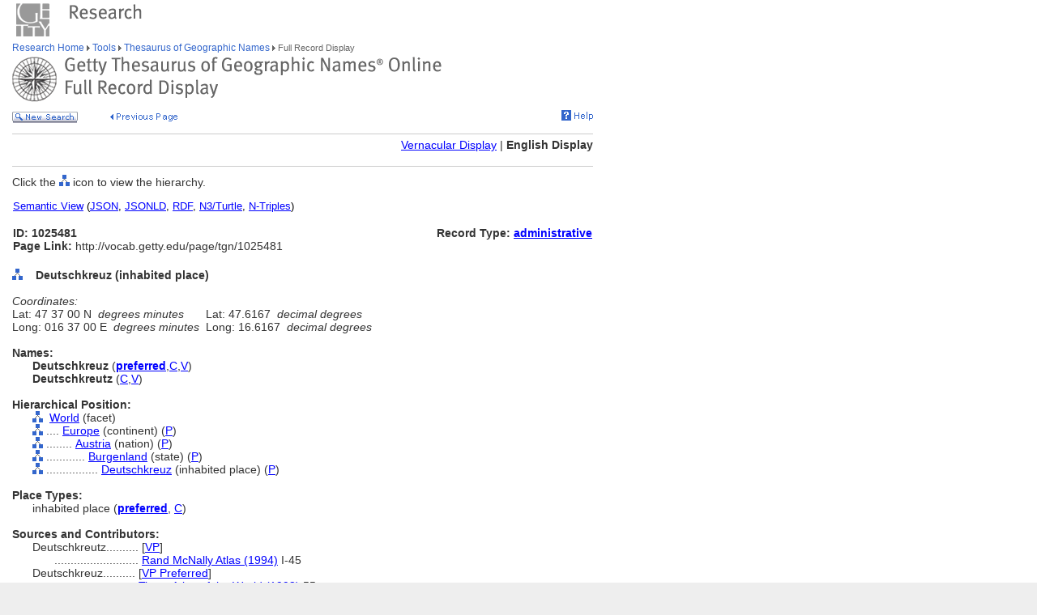

--- FILE ---
content_type: text/html;charset=utf-8
request_url: https://www.getty.edu/vow/TGNFullDisplay?find=avignon&place=inhabited+place&nation=France&english=Y&subjectid=1025481
body_size: 21478
content:



<HTML>
<HEAD>


<TITLE>TGN Full Record Display, English (Getty Research)</TITLE>

<meta http-equiv="content-type" content="text/html; charset=utf-8">

<!-- Google Tag Manager -->
<script>(function(w,d,s,l,i){w[l]=w[l]||[];w[l].push({'gtm.start':
new Date().getTime(),event:'gtm.js'});var f=d.getElementsByTagName(s)[0],
j=d.createElement(s),dl=l!='dataLayer'?'&l='+l:'';j.async=true;j.src=
'https://www.googletagmanager.com/gtm.js?id='+i+dl;f.parentNode.insertBefore(j,f);
})(window,document,'script','dataLayer','GTM-NRDC63K');</script>
<!-- End Google Tag Manager -->

<SCRIPT language=JavaScript>
<!--
        rollImage = new Array();
        rollImage[0] = new Image(9,7);
        rollImage[0].src= "/global/images/resrch_blank.gif";
        rollImage[1] = new Image(9,7);
        rollImage[1].src = "/global/images/resrch_arrow.gif";
        rollImage[2] = new Image(9,7);
        rollImage[2].src = "/global/images/resrch_arrow_up.gif";
        rollImage[3] = new Image(9,50);
        rollImage[3].src = "/global/images/resrch_arrow_top.gif";
        rollImage[4] = new Image(9,50);
        rollImage[4].src = "/global/images/resrch_blank_top.gif";

function code_lookup(anchor,flag)
{
    win = window.open('..//research/tools/vocabularies/tgn/TGNCodeLookup.html' +
                      '?flag=' + escape(flag) + '#' + anchor,'',
                      'innerwidth=600,width=600,innerheight=280,height=280,' +
                      'scrollbars=1,toolbar=0,' +
                      'location=0,directories=0,status=0,menubar=0,resizable=1');
    win.focus();
}

function tooltip(text)
{
    window.status = unescape(text);
    return true;
}

function help_popup(){
    win = window.open("//research/tools/vocabularies/tgn/help.html","help_popup",
                      "innerwidth=740,width=740,innerheight=500,height=500," +
                      "scrollbars=1,toolbar=0,location=0,directories=0," +
                      "status=0,menubar=1,resizable=1");
    win.focus();
}

function general_popup(URL,features) { // MCB may2008
    win = window.open(URL,"gen_popup",features);
    win.focus();
}

function image_popup(imgsrc,tombstone,features) { // MCB jan2010
	   var imgtaghtml =  "<img src='vow/" + imgsrc + "' border=0>"
	   tombstone = "<p>"+tombstone+"</p>";
	   win = window.open( "", "img_popup", features); 
	   win.document.write("<html><body>");
	   win.document.write(imgtaghtml);
	   win.document.write(tombstone);
       win.document.write("</body></html>");
/*
       var iWidth = (NS)?window.innerWidth:document.body.clientWidth;  // declase NS global var if not already available
       var iHeight = (NS)?window.innerHeight:document.body.clientHeight; 
       var iWidth = document.images[0].width - iWidth; 
       var iHeight = document.images[0].height - iHeight; 
       win.resizeBy(iWidth, iHeight); 
 */
       win.focus(); 
}; 
// -->
</SCRIPT>
<SCRIPT src="/global/jscript/global.js"></SCRIPT>
<style>a {text-decoration-line:underline; text-decoration-color:blue; color:blue} a:visited {color:purple}</style>
</HEAD>

<BODY BGCOLOR="#FFFFFF" MARGINHEIGHT="0" MARGINWIDTH="0" TOPMARGIN="0" LEFTMARGIN="0" LINK="#3366CC" ALINK="#663399" VLINK="#663399">

<!-- Google Tag Manager (noscript) -->
<noscript><iframe src=https://www.googletagmanager.com/ns.html?id=GTM-NRDC63K
height="0" width="0" style="display:none;visibility:hidden"></iframe></noscript>
<!-- End Google Tag Manager (noscript) -->

<div style="width:100%; background-color:white"><TABLE CELLSPACING="0" CELLPADDING="0" BORDER="0" WIDTH="758">
<tr><td><IMG SRC="/global/images/ghost.gif" ALT="" WIDTH="12" HEIGHT="1" BORDER="0"></td><td valign="top"><A HREF="/"><IMG SRC="/global/images/global_logo_new.gif" ALT="The Getty" WIDTH="50" HEIGHT="50" BORDER="0"></A><IMG SRC="/global/images/ghost.gif" ALT="" WIDTH="20" HEIGHT="50" BORDER="0"><IMG SRC="/global/images/global_header_research.gif" ALT="Research Institute" WIDTH="96" HEIGHT="20" BORDER="0" vspace="5" align="top"></td>
</TR>
<tr>
<TD><IMG SRC="/global/images/ghost.gif" ALT="" WIDTH="1" HEIGHT="1" BORDER="0"></td>
<td valign="top">
<!-- PRINT TABLE -->
<TABLE CELLSPACING="1" CELLPADDING="0" BORDER="0" WIDTH=100%>
<TR>
    <TD><IMG SRC="/global/images/ghost.gif" ALT="" WIDTH="20" HEIGHT="1" BORDER="0"></TD>
    <TD><IMG SRC="/global/images/ghost.gif" ALT="" WIDTH="25" HEIGHT="1" BORDER="0"></TD>
    <TD><IMG SRC="/global/images/ghost.gif" ALT="" WIDTH="50" HEIGHT="1" BORDER="0"></TD>
    <TD><IMG SRC="/global/images/ghost.gif" ALT="" WIDTH="275" HEIGHT="1" BORDER="0"></TD>
    <TD><IMG SRC="/global/images/ghost.gif" ALT="" WIDTH="200" HEIGHT="1" BORDER="0"></TD>
    <td><IMG SRC="/global/images/ghost.gif" ALT="" WIDTH="20" HEIGHT="1" BORDER="0"></td>
</TR>

<!-- start breadcrumbs -->
<TR>
	<TD VALIGN="top" colspan="5"><A HREF="/research/" CLASS="nav">Research Home </A>
	<img src="/global/images/global_arrow.gif" width="4" height="7" border="0" alt=""><A HREF="/research/tools/" CLASS="nav"> Tools </A><img src="/global/images/global_arrow.gif" width="4" height="7" border="0" alt=""><A HREF="/research/tools/vocabularies/tgn/" CLASS="nav"> Thesaurus of Geographic Names </A><img src="/global/images/global_arrow.gif" width="4" height="7" border="0" alt=""><SPAN CLASS="nav_on"> Full Record Display <br></SPAN>
	</TD>
	<TD><IMG SRC="/global/images/ghost.gif" ALT="" WIDTH="1" HEIGHT="1" BORDER="0"></TD>
</TR>
<!-- end breadcrumbs -->
<tr>
	<td colspan="5"><IMG SRC="/global/images/ghost.gif" ALT="" WIDTH="1" HEIGHT="3" BORDER="0"></td>
	<TD><IMG SRC="/global/images/ghost.gif" ALT="" WIDTH="1" HEIGHT="1" BORDER="0"></TD>
</tr>
<TR>
	<TD VALIGN="top" colspan="5"><img src="/research/tools/vocabularies/images/header_tgn_record_display.gif" alt="Thesaurus of Geographic Names Full Record Display" width="530" height="56" border="0"></TD>
	<TD><IMG SRC="/global/images/ghost.gif" ALT="" WIDTH="1" HEIGHT="1" BORDER="0"></TD>
</TR>
<tr>
	<td colspan="5"><IMG SRC="/global/images/ghost.gif" ALT="" WIDTH="1" HEIGHT="10" BORDER="0"></td>
	<TD><IMG SRC="/global/images/ghost.gif" ALT="" WIDTH="1" HEIGHT="1" BORDER="0"></TD>
</tr>
<tr>
	<td valign="top" colspan="4"><A href="/research/tools/vocabularies/tgn/?find=avignon&place=inhabited+place&nation=France&english=Y"><img src="/global/images/global_new_search.gif" alt="New Search" width="81" height="14" border="0"></A>
        <IMG SRC="/global/images/ghost.gif" WIDTH=30 HEIGHT=1>
        <A HREF="javascript:history.back()"><IMG SRC="/research/tools/vocabularies/images/previous_page.gif" WIDTH=90 HEIGHT=14 BORDER=0 ALT="Previous Page"></A></td>
	<td valign="top" align="right"><A HREF="javascript:help_popup()"><img src="/global/images/global_help.gif" alt="Help" width="39" height="13" border="0"></A></td>
</tr>

<tr>
	<td colspan="5"><IMG SRC="/global/images/ghost.gif" ALT="" WIDTH="1" HEIGHT="10" BORDER="0"></td>
	<TD><IMG SRC="/global/images/ghost.gif" ALT="" WIDTH="1" HEIGHT="1" BORDER="0"></TD>
</tr>
<tr>
	<td colspan="5" bgcolor="#cccccc"><IMG SRC="/global/images/ghost.gif" ALT="" WIDTH="1" HEIGHT="1" BORDER="0"></td>
	<TD><IMG SRC="/global/images/ghost.gif" ALT="" WIDTH="1" HEIGHT="1" BORDER="0"></TD>
</tr>
<tr>
	<td colspan="5"><IMG SRC="/global/images/ghost.gif" ALT="" WIDTH="1" HEIGHT="5" BORDER="0"></td>
	<TD><IMG SRC="/global/images/ghost.gif" ALT="" WIDTH="1" HEIGHT="1" BORDER="0"></TD>
</tr>

<TR>

	<TD COLSPAN=5 ALIGN=RIGHT NOWRAP><P><A HREF='vow/TGNFullDisplay?find=avignon&place=inhabited+place&nation=France&subjectid=1025481&english=N'>Vernacular Display</A> | <B>English Display</B></P></TD>

</TR>
<tr>
	<td colspan="5"><IMG SRC="/global/images/ghost.gif" ALT="" WIDTH="1" HEIGHT="5" BORDER="0"></td>
	<TD><IMG SRC="/global/images/ghost.gif" ALT="" WIDTH="1" HEIGHT="1" BORDER="0"></TD>
</tr>
<tr>
	<td colspan="5" bgcolor="#cccccc"><IMG SRC="/global/images/ghost.gif" ALT="" WIDTH="1" HEIGHT="1" BORDER="0"></td>
	<TD><IMG SRC="/global/images/ghost.gif" ALT="" WIDTH="1" HEIGHT="1" BORDER="0"></TD>
</tr>
<tr>
	<td colspan="5"><IMG SRC="/global/images/ghost.gif" ALT="" WIDTH="1" HEIGHT="10" BORDER="0"></td>
	<TD><IMG SRC="/global/images/ghost.gif" ALT="" WIDTH="1" HEIGHT="1" BORDER="0"></TD>
</tr>
<TR>
        <TD COLSPAN=5><P>Click the <IMG SRC='/global/images/global_hierarchy.gif' WIDTH=13 HEIGHT=14> icon to view the hierarchy.</P></TD>
</TR>

<tr><td colspan="5"><table width="100%"><tr><td colspan="3" style="vertical-align:bottom;font-family:arial;font-size:13" align="left"><A HREF="https://vocab.getty.edu/tgn/1025481"><u>Semantic View</u></A>&nbsp;(<A HREF="https://vocab.getty.edu/tgn/1025481.json"><u>JSON</u></A>,&nbsp;<A HREF="https://vocab.getty.edu/tgn/1025481.jsonld"><u>JSONLD</u></A>,&nbsp;<A HREF="https://vocab.getty.edu/tgn/1025481.rdf"><u>RDF</u></A>,&nbsp;<A HREF="https://vocab.getty.edu/tgn/1025481.ttl"><u>N3/Turtle</u></A>,&nbsp;<A HREF="https://vocab.getty.edu/tgn/1025481.nt"><u>N-Triples</u></A>)</td></tr><TR>
<tr><TD COLSPAN=3 NOWRAP><SPAN CLASS=page><BR><B>ID: 1025481</B><BR><B>Page Link:</B> http://vocab.getty.edu/page/tgn/1025481</SPAN><BR>&nbsp;</TD>
<TD COLSPAN=2 ALIGN=RIGHT VALIGN=TOP><SPAN CLASS=page><BR><B>Record Type: <A HREF="javascript:code_lookup('record_type','RTA')">administrative</A></B></SPAN></TD>
</TR></table></td></tr>
<TR>
<TD VALIGN=TOP><A HREF="TGNHierarchy?find=avignon&place=inhabited+place&nation=France&english=Y&subjectid=1025481"><IMG SRC="/global/images/global_hierarchy.gif" WIDTH=13 HEIGHT=14 BORDER=0 ALT="Hierarchy of Deutschkreuz (inhabited place)"></A><B></TD>
<TD COLSPAN=4 VALIGN=BOTTOM><SPAN CLASS=page>&nbsp;<B>Deutschkreuz (inhabited place) </B></SPAN></TD></TR>
<TR><TD COLSPAN=5><TABLE CELLSPACING=1 CELLPADDING=0 BORDER=0>
<TR>
<TD COLSPAN=5 VALIGN=TOP NOWRAP><SPAN CLASS=page><BR><I>Coordinates:</I></SPAN></TD></TR>
<TR>
<TD COLSPAN=3 VALIGN=TOP NOWRAP><SPAN CLASS=page>Lat:  47  37  00  N&nbsp;&nbsp;<I>degrees minutes</I></SPAN></TD>
<TD COLSPAN=2 VALIGN=TOP NOWRAP><SPAN CLASS=page>&nbsp;&nbsp;Lat:  47.6167&nbsp;&nbsp;<I>decimal degrees</I></SPAN></TD></TR>
<TR>
<TD COLSPAN=3 VALIGN=TOP NOWRAP><SPAN CLASS=page>Long:  016  37  00  E&nbsp;&nbsp;<I>degrees minutes</I></SPAN></TD>
<TD COLSPAN=2 VALIGN=TOP NOWRAP><SPAN CLASS=page>&nbsp;&nbsp;Long:   16.6167&nbsp;&nbsp;<I>decimal degrees</I></SPAN></TD></TR>
</TD></TR></TABLE>
<TR>
<TD COLSPAN=5><SPAN CLASS=page><BR><B>Names:</B></SPAN></TD></TR>
<TR><TD></TD><TD COLSPAN=4><TABLE CELLSPACING=1 CELLPADDING=0 BORDER=0>
<TR VALIGN=top><TD VALIGN=TOP><SPAN CLASS=page><NOBR><B>Deutschkreuz</B> (<A HREF="javascript:code_lookup('preferred','')" onMouseOver="return tooltip('Preferred Name')" onMouseOut="return tooltip('')"><B>preferred</B></A>,<A HREF="javascript:code_lookup('historical','HC')" onMouseOver="return tooltip('Historical flag: Current')" onMouseOut="return tooltip('')">C</A>,<A HREF="javascript:code_lookup('vernacular','VV')" onMouseOver="return tooltip('Vernacular flag: Vernacular')" onMouseOut="return tooltip('')">V</A>)</NOBR>
</SPAN></TD></TR>
<TR VALIGN=top><TD VALIGN=TOP><SPAN CLASS=page><NOBR><B>Deutschkreutz</B> (<A HREF="javascript:code_lookup('historical','HC')" onMouseOver="return tooltip('Historical flag: Current')" onMouseOut="return tooltip('')">C</A>,<A HREF="javascript:code_lookup('vernacular','VV')" onMouseOver="return tooltip('Vernacular flag: Vernacular')" onMouseOut="return tooltip('')">V</A>)</NOBR>
</SPAN></TD></TR>
</TABLE></TD></TR>
<TR>
<TD COLSPAN=5><SPAN CLASS=page><BR><B>Hierarchical Position:</B></SPAN></TD></TR>
<TR><TD></TD>
<TD COLSPAN=4>
<TABLE CELLSPACING=1 CELLPADDING=0 BORDER=0>
<TR><TD VALIGN=top><A HREF="TGNHierarchy?find=avignon&place=inhabited+place&nation=France&english=Y&subjectid=7029392"><IMG SRC='/global/images/global_hierarchy.gif' WIDTH=13 HEIGHT=14 BORDER=0 ALT="Hierarchy of World (facet)"></A></TD>
<TD VALIGN=top NOWRAP><SPAN CLASS=page>&nbsp;&nbsp;</TD>
<TD VALIGN=TOP><SPAN CLASS=page><A HREF="TGNFullDisplay?find=avignon&place=inhabited+place&nation=France&english=Y&subjectid=7029392">World</A> (facet) </SPAN></TD></TR></TABLE>
<TABLE CELLSPACING=1 CELLPADDING=0 BORDER=0>
<TR><TD VALIGN=top><A HREF="TGNHierarchy?find=avignon&place=inhabited+place&nation=France&english=Y&subjectid=1000003"><IMG SRC='/global/images/global_hierarchy.gif' WIDTH=13 HEIGHT=14 BORDER=0 ALT="Hierarchy of Europe (continent)"></A></TD>
<TD VALIGN=top NOWRAP><SPAN CLASS=page>&nbsp;....&nbsp;</TD>
<TD VALIGN=TOP><SPAN CLASS=page><A HREF="TGNFullDisplay?find=avignon&place=inhabited+place&nation=France&english=Y&subjectid=1000003">Europe</A> (continent) (<A HREF="javascript:code_lookup('rel_type','RP')" onMouseOver="return tooltip('Hierarchy Relationship Type: Whole/Part-BTP')" onMouseOut="return tooltip('')">P</A>) </SPAN></TD></TR></TABLE>
<TABLE CELLSPACING=1 CELLPADDING=0 BORDER=0>
<TR><TD VALIGN=top><A HREF="TGNHierarchy?find=avignon&place=inhabited+place&nation=France&english=Y&subjectid=1000062"><IMG SRC='/global/images/global_hierarchy.gif' WIDTH=13 HEIGHT=14 BORDER=0 ALT="Hierarchy of Austria (nation)"></A></TD>
<TD VALIGN=top NOWRAP><SPAN CLASS=page>&nbsp;........&nbsp;</TD>
<TD VALIGN=TOP><SPAN CLASS=page><A HREF="TGNFullDisplay?find=avignon&place=inhabited+place&nation=France&english=Y&subjectid=1000062">Austria</A> (nation) (<A HREF="javascript:code_lookup('rel_type','RP')" onMouseOver="return tooltip('Hierarchy Relationship Type: Whole/Part-BTP')" onMouseOut="return tooltip('')">P</A>) </SPAN></TD></TR></TABLE>
<TABLE CELLSPACING=1 CELLPADDING=0 BORDER=0>
<TR><TD VALIGN=top><A HREF="TGNHierarchy?find=avignon&place=inhabited+place&nation=France&english=Y&subjectid=7003023"><IMG SRC='/global/images/global_hierarchy.gif' WIDTH=13 HEIGHT=14 BORDER=0 ALT="Hierarchy of Burgenland (state)"></A></TD>
<TD VALIGN=top NOWRAP><SPAN CLASS=page>&nbsp;............&nbsp;</TD>
<TD VALIGN=TOP><SPAN CLASS=page><A HREF="TGNFullDisplay?find=avignon&place=inhabited+place&nation=France&english=Y&subjectid=7003023">Burgenland</A> (state) (<A HREF="javascript:code_lookup('rel_type','RP')" onMouseOver="return tooltip('Hierarchy Relationship Type: Whole/Part-BTP')" onMouseOut="return tooltip('')">P</A>) </SPAN></TD></TR></TABLE>
<TABLE CELLSPACING=1 CELLPADDING=0 BORDER=0>
<TR><TD VALIGN=top><A HREF="TGNHierarchy?find=avignon&place=inhabited+place&nation=France&english=Y&subjectid=1025481"><IMG SRC='/global/images/global_hierarchy.gif' WIDTH=13 HEIGHT=14 BORDER=0 ALT="Hierarchy of Deutschkreuz (inhabited place)"></A></TD>
<TD VALIGN=top NOWRAP><SPAN CLASS=page>&nbsp;................&nbsp;</TD>
<TD VALIGN=TOP><SPAN CLASS=page><A HREF="TGNFullDisplay?find=avignon&place=inhabited+place&nation=France&english=Y&subjectid=1025481">Deutschkreuz</A> (inhabited place) (<A HREF="javascript:code_lookup('rel_type','RP')" onMouseOver="return tooltip('Hierarchy Relationship Type: Whole/Part-BTP')" onMouseOut="return tooltip('')">P</A>) </SPAN></TD></TR></TABLE>
</TD></TR>
<TR>
<TD COLSPAN=5><SPAN CLASS=page><BR><B>Place Types:</B></SPAN></TD></TR>
<TR><TD></TD><TD COLSPAN=4>
<TABLE CELLSPACING=1 CELLPADDING=0 BORDER=0>
<TR>
<TD NOWRAP VALIGN=TOP><SPAN CLASS=page>inhabited place (<A HREF="javascript:code_lookup('place_preferred','')" onMouseOver="return tooltip('Preferred Place Type')" onMouseOut="return tooltip('')"><B>preferred</B></A>, <A HREF="javascript:code_lookup('place_historical','PHC')" onMouseOver="return tooltip('Place Type Historical Flag: Current')" onMouseOut="return tooltip('')">C</A>)</SPAN></TD>
<TD VALIGN=TOP ALIGN=RIGHT><SPAN CLASS=page>
</SPAN></TD></TR>
</TABLE>
<TR>
<TD COLSPAN=5><SPAN CLASS=page><BR><B>Sources and Contributors:</B></SPAN></TD></TR>
<TR>
<TD></TD>
<TD COLSPAN=4><SPAN CLASS=page><TABLE CELLSPACING=1 CELLPADDING=0 BORDER=0>
<TR>
<TD VALIGN=TOP NOWRAP><SPAN CLASS=page>Deutschkreutz..........&nbsp;</SPAN></TD>
<TD VALIGN=TOP><SPAN CLASS=page>[<A HREF="TGNContributor?find=avignon&place=inhabited+place&nation=France&english=Y&contribid=10000000" onMouseOver='return tooltip("Contributor: Getty Vocabulary Program")' onMouseOut="return tooltip('')">VP</A>]</SPAN></TD>
<TR><TD VALIGN=TOP ALIGN=RIGHT><SPAN CLASS=page>..........................&nbsp;</SPAN></TD>
<TD VALIGN=TOP><SPAN CLASS=page><A HREF='TGNSource?find=avignon&place=inhabited+place&nation=France&english=Y&sourceid=9006541'>Rand McNally Atlas (1994)</A> I-45</SPAN></TD>
</TR>
</TABLE>
<TABLE CELLSPACING=1 CELLPADDING=0 BORDER=0>
<TR>
<TD VALIGN=TOP NOWRAP><SPAN CLASS=page>Deutschkreuz..........&nbsp;</SPAN></TD>
<TD VALIGN=TOP><SPAN CLASS=page>[<A HREF="TGNContributor?find=avignon&place=inhabited+place&nation=France&english=Y&contribid=10000000" onMouseOver='return tooltip("Contributor: Getty Vocabulary Program-Preferred")' onMouseOut="return tooltip('')">VP Preferred</A>]</SPAN></TD>
<TR><TD VALIGN=TOP ALIGN=RIGHT><SPAN CLASS=page>.......................&nbsp;</SPAN></TD>
<TD VALIGN=TOP><SPAN CLASS=page><A HREF='TGNSource?find=avignon&place=inhabited+place&nation=France&english=Y&sourceid=9006037'>Times Atlas of the World (1992)</A> 55</SPAN></TD>
</TR>
</TABLE><TABLE CELLSPACING=1 CELLPADDING=0 BORDER=0>
<TR>
<TD NOWRAP VALIGN=TOP><SPAN CLASS=page><B>Subject:</B> .....&nbsp;</SPAN></TD>
<TD><SPAN CLASS=page>[<A HREF='TGNContributor?find=avignon&place=inhabited+place&nation=France&english=Y&contribid=10000000' onMouseOver='return tooltip("Contributor: Getty Vocabulary Program")' onMouseOut="return tooltip('')">VP</A>]</SPAN></TD></TR>
<TR><TD ALIGN=RIGHT VALIGN=TOP><SPAN CLASS=page>..................&nbsp;</SPAN></TD>
<TD><SPAN CLASS=page><A HREF='TGNSource?find=avignon&place=inhabited+place&nation=France&english=Y&sourceid=9006541'>Rand McNally Atlas (1994)</A> I-45</SPAN></TD></TR>
<TR><TD ALIGN=RIGHT VALIGN=TOP><SPAN CLASS=page>..................&nbsp;</SPAN></TD>
<TD><SPAN CLASS=page><A HREF='TGNSource?find=avignon&place=inhabited+place&nation=France&english=Y&sourceid=9006037'>Times Atlas of the World (1992)</A> 55</SPAN></TD></TR>
</TABLE>
</SPAN></TD></TR>
<TR><TD><P>&nbsp;</P></TD></TR>


<tr>
	<td colspan="5" bgcolor="#cccccc"><IMG SRC="/global/images/ghost.gif" ALT="" WIDTH="1" HEIGHT="1" BORDER="0"></td>
	<TD><IMG SRC="/global/images/ghost.gif" ALT="" WIDTH="1" HEIGHT="1" BORDER="0"></TD>
</tr>
<tr>
	<td colspan="5"><IMG SRC="/global/images/ghost.gif" ALT="" WIDTH="1" HEIGHT="10" BORDER="0"></td>
	<TD><IMG SRC="/global/images/ghost.gif" ALT="" WIDTH="1" HEIGHT="1" BORDER="0"></TD>
</tr>
<tr>
	<td valign="top" colspan="4"><A href="/research/tools/vocabularies/tgn/?find=avignon&place=inhabited+place&nation=France&english=Y"><img src="/global/images/global_new_search.gif" alt="New Search" width="81" height="14" border="0"></A></td>
</tr>
</TABLE>
<!-- END PRINT -->
<TABLE>
<TR>
			   <TD VALIGN="top" colspan="3"><IMG SRC="/global/images/ghost.gif" WIDTH="1" HEIGHT="24" BORDER="0" ALT=""><BR>
				<SCRIPT LANGUAGE"JavaScript">
document.write('<A href="' + document.location.href + '#top">');
                                </SCRIPT>
                                <IMG SRC="/global/images/global_back_to_top.gif" ALT="Back to Top" WIDTH="76" HEIGHT="11" BORDER="0"></A></TD>
				<TD><IMG SRC="/global/images/ghost.gif" WIDTH="1" HEIGHT="35" BORDER="0" ALT=""></TD>
				<td><IMG SRC="/global/images/ghost.gif" ALT="" WIDTH="1" HEIGHT="1" BORDER="0"></td>
				<TD><IMG SRC="/global/images/ghost.gif" ALT="" WIDTH="1" HEIGHT="1" BORDER="0"></TD>
			</TR>
			<TR>
			   <TD colspan="5"><IMG SRC="/global/images/ghost.gif" WIDTH="1" HEIGHT="50" BORDER="0" ALT=""><br>
<!-- start print page area -->
							<A HREF="/pf/PF"><IMG SRC="/global/images/global_print.gif" ALT="Printer Friendly Version" WIDTH="145" HEIGHT="11" BORDER="0"></A><br>
							<IMG SRC="/global/images/ghost.gif" WIDTH="1" HEIGHT="20" BORDER="0" ALT=""><BR>

				</TD>
				<TD><IMG SRC="/global/images/ghost.gif" ALT="" WIDTH="1" HEIGHT="1" BORDER="0"></TD>
			</TR>
			<TR>
				<TD VALIGN="top" colspan="5">
<!-- start getty identifier -->
							<TABLE CELLPADDING="0" ALIGN="left" CELLSPACING="0" BORDER="0" WIDTH="294">
							<TR>
								<TD ROWSPAN="2" VALIGN="top" WIDTH="38"><IMG SRC="/global/images/home_footer_logo.gif" WIDTH="32" HEIGHT="33" BORDER="0" ALT="The J. Paul Getty Trust" HSPACE="0"></TD>
								<TD VALIGN="bottom" WIDTH="256"><IMG SRC="/global/images/ghost.gif" WIDTH="256" HEIGHT="14" BORDER="0" ALT=""><BR><SPAN CLASS="nav_on">The J. Paul Getty Trust</SPAN><BR>
								<IMG SRC="/global/images/ghost.gif" WIDTH="20" HEIGHT="2" BORDER="0" ALT=""></TD>
							</TR>
							<TR>
								<TD VALIGN="top"><IMG SRC="/global/images/ghost.gif" WIDTH="20" HEIGHT="12" BORDER="0" ALT=""><BR>
								<DIV CLASS="nav"><A HREF="/legal/copyright.html">&#169; 2004 J. Paul Getty Trust<BR>
										Terms of Use</A>&nbsp;/&nbsp;<A HREF="/legal/privacy.html">Privacy Policy</A>&nbsp;/&nbsp;<A HREF="/about/contact_us.html">Contact Us</A></DIV><P>&nbsp;</P>
										</TD>
							</TR>
							</TABLE>
<!-- end getty identifier -->
				</TD>
				<TD><IMG SRC="/global/images/ghost.gif" ALT="" WIDTH="1" HEIGHT="1" BORDER="0"></TD>
			</TR>

</TABLE>

</td></tr></table></div>
<!-- MPS Google Analytics, start -->
<script type="text/javascript">
	var gaJsHost = (("https:" == document.location.protocol) ? "https://ssl." : "http://www.");
	document.write(unescape("%3Cscript src='" + gaJsHost + "google-analytics.com/ga.js' type='text/javascript'%3E%3C/script%3E"));
</script>

<script type="text/javascript">
	try {
		var pageTracker = _gat._getTracker("UA-8087223-1");
		pageTracker._trackPageview();
	} catch(err) {}
</script>
<!-- MPS Google Analytics, end -->
</BODY>
</HTML>

